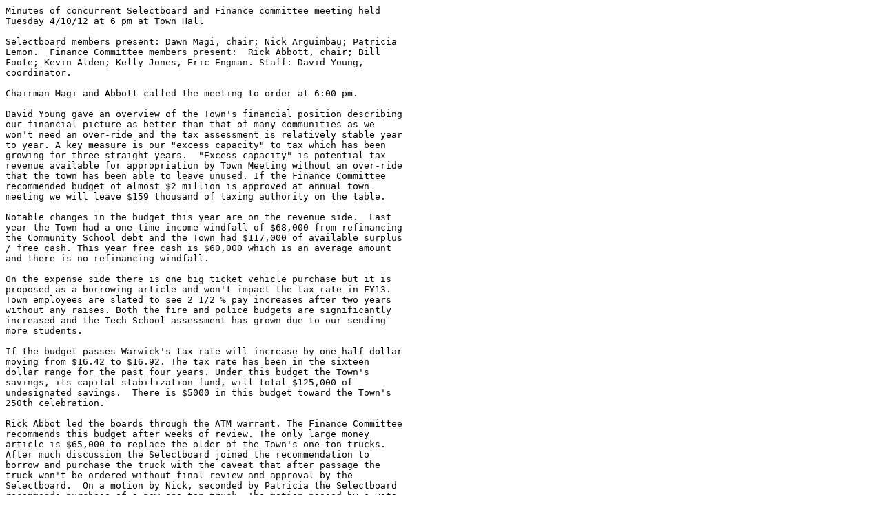

--- FILE ---
content_type: text/plain
request_url: https://old.warwickma.org/documents/select/4102012minutes.txt
body_size: 1628
content:
Minutes of concurrent Selectboard and Finance committee meeting held
Tuesday 4/10/12 at 6 pm at Town Hall

Selectboard members present: Dawn Magi, chair; Nick Arguimbau; Patricia
Lemon.  Finance Committee members present:  Rick Abbott, chair; Bill
Foote; Kevin Alden; Kelly Jones, Eric Engman. Staff: David Young,
coordinator.

Chairman Magi and Abbott called the meeting to order at 6:00 pm.

David Young gave an overview of the Town's financial position describing
our financial picture as better than that of many communities as we
won't need an over-ride and the tax assessment is relatively stable year
to year. A key measure is our "excess capacity" to tax which has been
growing for three straight years.  "Excess capacity" is potential tax
revenue available for appropriation by Town Meeting without an over-ride
that the town has been able to leave unused. If the Finance Committee
recommended budget of almost $2 million is approved at annual town
meeting we will leave $159 thousand of taxing authority on the table.

Notable changes in the budget this year are on the revenue side.  Last
year the Town had a one-time income windfall of $68,000 from refinancing
the Community School debt and the Town had $117,000 of available surplus
/ free cash. This year free cash is $60,000 which is an average amount
and there is no refinancing windfall.

On the expense side there is one big ticket vehicle purchase but it is
proposed as a borrowing article and won't impact the tax rate in FY13.
Town employees are slated to see 2 1/2 % pay increases after two years
without any raises. Both the fire and police budgets are significantly
increased and the Tech School assessment has grown due to our sending
more students.

If the budget passes Warwick's tax rate will increase by one half dollar
moving from $16.42 to $16.92. The tax rate has been in the sixteen
dollar range for the past four years. Under this budget the Town's
savings, its capital stabilization fund, will total $125,000 of
undesignated savings.  There is $5000 in this budget toward the Town's
250th celebration.

Rick Abbot led the boards through the ATM warrant. The Finance Committee
recommends this budget after weeks of review. The only large money
article is $65,000 to replace the older of the Town's one-ton trucks.
After much discussion the Selectboard joined the recommendation to
borrow and purchase the truck with the caveat that after passage the
truck won't be ordered without final review and approval by the
Selectboard.  On a motion by Nick, seconded by Patricia the Selectboard
recommends purchase of a new one-ton truck. The motion passed by a vote
of 3 - 0 - 0.

The budget has increased funding for both police and fire departments.
The fire department has demonstrated a need for continued funding to
replace old turn-out-gear and air packs. Rather than a large one-time
special article, needed replacement will be done over time, leveling out
the cost and avoiding having all equipment of a type coming to its end
of life.  Nick noted that these public safety increases are likely
permanent levels of budgetary increase.

The need for a meaningful capital plan was discussed. Elements include
addressing the school roof, the school insulation, and air sealing.  The
possibility of grant funding under the MSBA Green Repair program for the
replacement roof was discussed.

The trend with the transfer station enterprise fund is positive reducing
reliance on tax subsidy to a bit over $6000 this year from $14,000 this
year and $20,000 last year.

On a motion by Patricia, seconded by Nick, the Selectboard joined the
Finance Committee by a vote of 3 - 0 - 0 in recommending the proposed
FY13 budget and Annual Town Meeting money articles.

The meeting adjourned at 7:10 pm.





